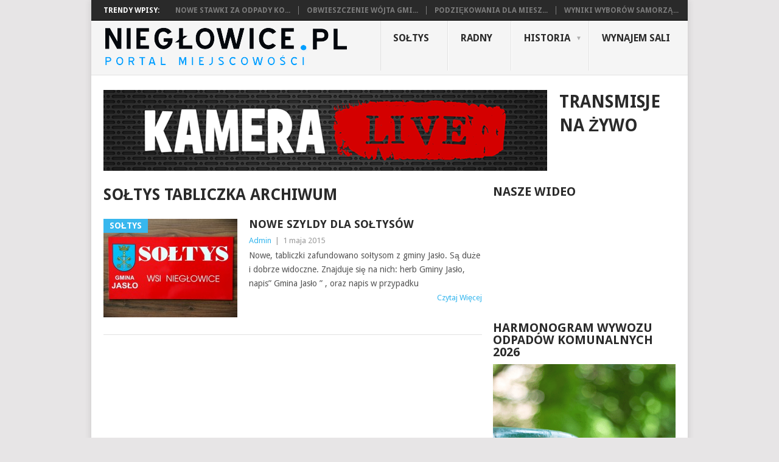

--- FILE ---
content_type: text/html; charset=UTF-8
request_url: https://nieglowice.pl/tag/soltys-tabliczka/
body_size: 11150
content:
<!DOCTYPE html>
<html class="no-js" lang="pl-PL">
<head>
	<meta charset="UTF-8">
	<!-- Always force latest IE rendering engine (even in intranet) & Chrome Frame -->
	<!--[if IE ]>
	<meta http-equiv="X-UA-Compatible" content="IE=edge,chrome=1">
	<![endif]-->
	<link rel="profile" href="http://gmpg.org/xfn/11" />
	<title>sołtys tabliczka | niegłowice.pl</title>
	<!--iOS/android/handheld specific -->
<link rel="apple-touch-icon" href="https://nieglowice.pl/wp-content/themes/point/apple-touch-icon.png" />
<meta name="viewport" content="width=device-width, initial-scale=1, maximum-scale=1">
<meta name="apple-mobile-web-app-capable" content="yes">
<meta name="apple-mobile-web-app-status-bar-style" content="black">
	<link rel="pingback" href="https://nieglowice.pl/xmlrpc.php" />
	<meta name='robots' content='max-image-preview:large' />
<link rel='dns-prefetch' href='//fonts.googleapis.com' />
<link rel="alternate" type="application/rss+xml" title="niegłowice.pl &raquo; Kanał z wpisami" href="https://nieglowice.pl/feed/" />
<link rel="alternate" type="application/rss+xml" title="niegłowice.pl &raquo; Kanał z komentarzami" href="https://nieglowice.pl/comments/feed/" />
<link rel="alternate" type="application/rss+xml" title="niegłowice.pl &raquo; Kanał z wpisami otagowanymi jako sołtys tabliczka" href="https://nieglowice.pl/tag/soltys-tabliczka/feed/" />
<script type="text/javascript">
window._wpemojiSettings = {"baseUrl":"https:\/\/s.w.org\/images\/core\/emoji\/14.0.0\/72x72\/","ext":".png","svgUrl":"https:\/\/s.w.org\/images\/core\/emoji\/14.0.0\/svg\/","svgExt":".svg","source":{"concatemoji":"https:\/\/nieglowice.pl\/wp-includes\/js\/wp-emoji-release.min.js?ver=fec7015b78774f59f5cf89e33bb1cbe2"}};
/*! This file is auto-generated */
!function(i,n){var o,s,e;function c(e){try{var t={supportTests:e,timestamp:(new Date).valueOf()};sessionStorage.setItem(o,JSON.stringify(t))}catch(e){}}function p(e,t,n){e.clearRect(0,0,e.canvas.width,e.canvas.height),e.fillText(t,0,0);var t=new Uint32Array(e.getImageData(0,0,e.canvas.width,e.canvas.height).data),r=(e.clearRect(0,0,e.canvas.width,e.canvas.height),e.fillText(n,0,0),new Uint32Array(e.getImageData(0,0,e.canvas.width,e.canvas.height).data));return t.every(function(e,t){return e===r[t]})}function u(e,t,n){switch(t){case"flag":return n(e,"\ud83c\udff3\ufe0f\u200d\u26a7\ufe0f","\ud83c\udff3\ufe0f\u200b\u26a7\ufe0f")?!1:!n(e,"\ud83c\uddfa\ud83c\uddf3","\ud83c\uddfa\u200b\ud83c\uddf3")&&!n(e,"\ud83c\udff4\udb40\udc67\udb40\udc62\udb40\udc65\udb40\udc6e\udb40\udc67\udb40\udc7f","\ud83c\udff4\u200b\udb40\udc67\u200b\udb40\udc62\u200b\udb40\udc65\u200b\udb40\udc6e\u200b\udb40\udc67\u200b\udb40\udc7f");case"emoji":return!n(e,"\ud83e\udef1\ud83c\udffb\u200d\ud83e\udef2\ud83c\udfff","\ud83e\udef1\ud83c\udffb\u200b\ud83e\udef2\ud83c\udfff")}return!1}function f(e,t,n){var r="undefined"!=typeof WorkerGlobalScope&&self instanceof WorkerGlobalScope?new OffscreenCanvas(300,150):i.createElement("canvas"),a=r.getContext("2d",{willReadFrequently:!0}),o=(a.textBaseline="top",a.font="600 32px Arial",{});return e.forEach(function(e){o[e]=t(a,e,n)}),o}function t(e){var t=i.createElement("script");t.src=e,t.defer=!0,i.head.appendChild(t)}"undefined"!=typeof Promise&&(o="wpEmojiSettingsSupports",s=["flag","emoji"],n.supports={everything:!0,everythingExceptFlag:!0},e=new Promise(function(e){i.addEventListener("DOMContentLoaded",e,{once:!0})}),new Promise(function(t){var n=function(){try{var e=JSON.parse(sessionStorage.getItem(o));if("object"==typeof e&&"number"==typeof e.timestamp&&(new Date).valueOf()<e.timestamp+604800&&"object"==typeof e.supportTests)return e.supportTests}catch(e){}return null}();if(!n){if("undefined"!=typeof Worker&&"undefined"!=typeof OffscreenCanvas&&"undefined"!=typeof URL&&URL.createObjectURL&&"undefined"!=typeof Blob)try{var e="postMessage("+f.toString()+"("+[JSON.stringify(s),u.toString(),p.toString()].join(",")+"));",r=new Blob([e],{type:"text/javascript"}),a=new Worker(URL.createObjectURL(r),{name:"wpTestEmojiSupports"});return void(a.onmessage=function(e){c(n=e.data),a.terminate(),t(n)})}catch(e){}c(n=f(s,u,p))}t(n)}).then(function(e){for(var t in e)n.supports[t]=e[t],n.supports.everything=n.supports.everything&&n.supports[t],"flag"!==t&&(n.supports.everythingExceptFlag=n.supports.everythingExceptFlag&&n.supports[t]);n.supports.everythingExceptFlag=n.supports.everythingExceptFlag&&!n.supports.flag,n.DOMReady=!1,n.readyCallback=function(){n.DOMReady=!0}}).then(function(){return e}).then(function(){var e;n.supports.everything||(n.readyCallback(),(e=n.source||{}).concatemoji?t(e.concatemoji):e.wpemoji&&e.twemoji&&(t(e.twemoji),t(e.wpemoji)))}))}((window,document),window._wpemojiSettings);
</script>
<style type="text/css">
img.wp-smiley,
img.emoji {
	display: inline !important;
	border: none !important;
	box-shadow: none !important;
	height: 1em !important;
	width: 1em !important;
	margin: 0 0.07em !important;
	vertical-align: -0.1em !important;
	background: none !important;
	padding: 0 !important;
}
</style>
	<link rel='stylesheet' id='wp-block-library-css' href='https://nieglowice.pl/wp-includes/css/dist/block-library/style.min.css?ver=fec7015b78774f59f5cf89e33bb1cbe2' type='text/css' media='all' />
<style id='classic-theme-styles-inline-css' type='text/css'>
/*! This file is auto-generated */
.wp-block-button__link{color:#fff;background-color:#32373c;border-radius:9999px;box-shadow:none;text-decoration:none;padding:calc(.667em + 2px) calc(1.333em + 2px);font-size:1.125em}.wp-block-file__button{background:#32373c;color:#fff;text-decoration:none}
</style>
<style id='global-styles-inline-css' type='text/css'>
body{--wp--preset--color--black: #000000;--wp--preset--color--cyan-bluish-gray: #abb8c3;--wp--preset--color--white: #ffffff;--wp--preset--color--pale-pink: #f78da7;--wp--preset--color--vivid-red: #cf2e2e;--wp--preset--color--luminous-vivid-orange: #ff6900;--wp--preset--color--luminous-vivid-amber: #fcb900;--wp--preset--color--light-green-cyan: #7bdcb5;--wp--preset--color--vivid-green-cyan: #00d084;--wp--preset--color--pale-cyan-blue: #8ed1fc;--wp--preset--color--vivid-cyan-blue: #0693e3;--wp--preset--color--vivid-purple: #9b51e0;--wp--preset--gradient--vivid-cyan-blue-to-vivid-purple: linear-gradient(135deg,rgba(6,147,227,1) 0%,rgb(155,81,224) 100%);--wp--preset--gradient--light-green-cyan-to-vivid-green-cyan: linear-gradient(135deg,rgb(122,220,180) 0%,rgb(0,208,130) 100%);--wp--preset--gradient--luminous-vivid-amber-to-luminous-vivid-orange: linear-gradient(135deg,rgba(252,185,0,1) 0%,rgba(255,105,0,1) 100%);--wp--preset--gradient--luminous-vivid-orange-to-vivid-red: linear-gradient(135deg,rgba(255,105,0,1) 0%,rgb(207,46,46) 100%);--wp--preset--gradient--very-light-gray-to-cyan-bluish-gray: linear-gradient(135deg,rgb(238,238,238) 0%,rgb(169,184,195) 100%);--wp--preset--gradient--cool-to-warm-spectrum: linear-gradient(135deg,rgb(74,234,220) 0%,rgb(151,120,209) 20%,rgb(207,42,186) 40%,rgb(238,44,130) 60%,rgb(251,105,98) 80%,rgb(254,248,76) 100%);--wp--preset--gradient--blush-light-purple: linear-gradient(135deg,rgb(255,206,236) 0%,rgb(152,150,240) 100%);--wp--preset--gradient--blush-bordeaux: linear-gradient(135deg,rgb(254,205,165) 0%,rgb(254,45,45) 50%,rgb(107,0,62) 100%);--wp--preset--gradient--luminous-dusk: linear-gradient(135deg,rgb(255,203,112) 0%,rgb(199,81,192) 50%,rgb(65,88,208) 100%);--wp--preset--gradient--pale-ocean: linear-gradient(135deg,rgb(255,245,203) 0%,rgb(182,227,212) 50%,rgb(51,167,181) 100%);--wp--preset--gradient--electric-grass: linear-gradient(135deg,rgb(202,248,128) 0%,rgb(113,206,126) 100%);--wp--preset--gradient--midnight: linear-gradient(135deg,rgb(2,3,129) 0%,rgb(40,116,252) 100%);--wp--preset--font-size--small: 13px;--wp--preset--font-size--medium: 20px;--wp--preset--font-size--large: 36px;--wp--preset--font-size--x-large: 42px;--wp--preset--spacing--20: 0.44rem;--wp--preset--spacing--30: 0.67rem;--wp--preset--spacing--40: 1rem;--wp--preset--spacing--50: 1.5rem;--wp--preset--spacing--60: 2.25rem;--wp--preset--spacing--70: 3.38rem;--wp--preset--spacing--80: 5.06rem;--wp--preset--shadow--natural: 6px 6px 9px rgba(0, 0, 0, 0.2);--wp--preset--shadow--deep: 12px 12px 50px rgba(0, 0, 0, 0.4);--wp--preset--shadow--sharp: 6px 6px 0px rgba(0, 0, 0, 0.2);--wp--preset--shadow--outlined: 6px 6px 0px -3px rgba(255, 255, 255, 1), 6px 6px rgba(0, 0, 0, 1);--wp--preset--shadow--crisp: 6px 6px 0px rgba(0, 0, 0, 1);}:where(.is-layout-flex){gap: 0.5em;}:where(.is-layout-grid){gap: 0.5em;}body .is-layout-flow > .alignleft{float: left;margin-inline-start: 0;margin-inline-end: 2em;}body .is-layout-flow > .alignright{float: right;margin-inline-start: 2em;margin-inline-end: 0;}body .is-layout-flow > .aligncenter{margin-left: auto !important;margin-right: auto !important;}body .is-layout-constrained > .alignleft{float: left;margin-inline-start: 0;margin-inline-end: 2em;}body .is-layout-constrained > .alignright{float: right;margin-inline-start: 2em;margin-inline-end: 0;}body .is-layout-constrained > .aligncenter{margin-left: auto !important;margin-right: auto !important;}body .is-layout-constrained > :where(:not(.alignleft):not(.alignright):not(.alignfull)){max-width: var(--wp--style--global--content-size);margin-left: auto !important;margin-right: auto !important;}body .is-layout-constrained > .alignwide{max-width: var(--wp--style--global--wide-size);}body .is-layout-flex{display: flex;}body .is-layout-flex{flex-wrap: wrap;align-items: center;}body .is-layout-flex > *{margin: 0;}body .is-layout-grid{display: grid;}body .is-layout-grid > *{margin: 0;}:where(.wp-block-columns.is-layout-flex){gap: 2em;}:where(.wp-block-columns.is-layout-grid){gap: 2em;}:where(.wp-block-post-template.is-layout-flex){gap: 1.25em;}:where(.wp-block-post-template.is-layout-grid){gap: 1.25em;}.has-black-color{color: var(--wp--preset--color--black) !important;}.has-cyan-bluish-gray-color{color: var(--wp--preset--color--cyan-bluish-gray) !important;}.has-white-color{color: var(--wp--preset--color--white) !important;}.has-pale-pink-color{color: var(--wp--preset--color--pale-pink) !important;}.has-vivid-red-color{color: var(--wp--preset--color--vivid-red) !important;}.has-luminous-vivid-orange-color{color: var(--wp--preset--color--luminous-vivid-orange) !important;}.has-luminous-vivid-amber-color{color: var(--wp--preset--color--luminous-vivid-amber) !important;}.has-light-green-cyan-color{color: var(--wp--preset--color--light-green-cyan) !important;}.has-vivid-green-cyan-color{color: var(--wp--preset--color--vivid-green-cyan) !important;}.has-pale-cyan-blue-color{color: var(--wp--preset--color--pale-cyan-blue) !important;}.has-vivid-cyan-blue-color{color: var(--wp--preset--color--vivid-cyan-blue) !important;}.has-vivid-purple-color{color: var(--wp--preset--color--vivid-purple) !important;}.has-black-background-color{background-color: var(--wp--preset--color--black) !important;}.has-cyan-bluish-gray-background-color{background-color: var(--wp--preset--color--cyan-bluish-gray) !important;}.has-white-background-color{background-color: var(--wp--preset--color--white) !important;}.has-pale-pink-background-color{background-color: var(--wp--preset--color--pale-pink) !important;}.has-vivid-red-background-color{background-color: var(--wp--preset--color--vivid-red) !important;}.has-luminous-vivid-orange-background-color{background-color: var(--wp--preset--color--luminous-vivid-orange) !important;}.has-luminous-vivid-amber-background-color{background-color: var(--wp--preset--color--luminous-vivid-amber) !important;}.has-light-green-cyan-background-color{background-color: var(--wp--preset--color--light-green-cyan) !important;}.has-vivid-green-cyan-background-color{background-color: var(--wp--preset--color--vivid-green-cyan) !important;}.has-pale-cyan-blue-background-color{background-color: var(--wp--preset--color--pale-cyan-blue) !important;}.has-vivid-cyan-blue-background-color{background-color: var(--wp--preset--color--vivid-cyan-blue) !important;}.has-vivid-purple-background-color{background-color: var(--wp--preset--color--vivid-purple) !important;}.has-black-border-color{border-color: var(--wp--preset--color--black) !important;}.has-cyan-bluish-gray-border-color{border-color: var(--wp--preset--color--cyan-bluish-gray) !important;}.has-white-border-color{border-color: var(--wp--preset--color--white) !important;}.has-pale-pink-border-color{border-color: var(--wp--preset--color--pale-pink) !important;}.has-vivid-red-border-color{border-color: var(--wp--preset--color--vivid-red) !important;}.has-luminous-vivid-orange-border-color{border-color: var(--wp--preset--color--luminous-vivid-orange) !important;}.has-luminous-vivid-amber-border-color{border-color: var(--wp--preset--color--luminous-vivid-amber) !important;}.has-light-green-cyan-border-color{border-color: var(--wp--preset--color--light-green-cyan) !important;}.has-vivid-green-cyan-border-color{border-color: var(--wp--preset--color--vivid-green-cyan) !important;}.has-pale-cyan-blue-border-color{border-color: var(--wp--preset--color--pale-cyan-blue) !important;}.has-vivid-cyan-blue-border-color{border-color: var(--wp--preset--color--vivid-cyan-blue) !important;}.has-vivid-purple-border-color{border-color: var(--wp--preset--color--vivid-purple) !important;}.has-vivid-cyan-blue-to-vivid-purple-gradient-background{background: var(--wp--preset--gradient--vivid-cyan-blue-to-vivid-purple) !important;}.has-light-green-cyan-to-vivid-green-cyan-gradient-background{background: var(--wp--preset--gradient--light-green-cyan-to-vivid-green-cyan) !important;}.has-luminous-vivid-amber-to-luminous-vivid-orange-gradient-background{background: var(--wp--preset--gradient--luminous-vivid-amber-to-luminous-vivid-orange) !important;}.has-luminous-vivid-orange-to-vivid-red-gradient-background{background: var(--wp--preset--gradient--luminous-vivid-orange-to-vivid-red) !important;}.has-very-light-gray-to-cyan-bluish-gray-gradient-background{background: var(--wp--preset--gradient--very-light-gray-to-cyan-bluish-gray) !important;}.has-cool-to-warm-spectrum-gradient-background{background: var(--wp--preset--gradient--cool-to-warm-spectrum) !important;}.has-blush-light-purple-gradient-background{background: var(--wp--preset--gradient--blush-light-purple) !important;}.has-blush-bordeaux-gradient-background{background: var(--wp--preset--gradient--blush-bordeaux) !important;}.has-luminous-dusk-gradient-background{background: var(--wp--preset--gradient--luminous-dusk) !important;}.has-pale-ocean-gradient-background{background: var(--wp--preset--gradient--pale-ocean) !important;}.has-electric-grass-gradient-background{background: var(--wp--preset--gradient--electric-grass) !important;}.has-midnight-gradient-background{background: var(--wp--preset--gradient--midnight) !important;}.has-small-font-size{font-size: var(--wp--preset--font-size--small) !important;}.has-medium-font-size{font-size: var(--wp--preset--font-size--medium) !important;}.has-large-font-size{font-size: var(--wp--preset--font-size--large) !important;}.has-x-large-font-size{font-size: var(--wp--preset--font-size--x-large) !important;}
.wp-block-navigation a:where(:not(.wp-element-button)){color: inherit;}
:where(.wp-block-post-template.is-layout-flex){gap: 1.25em;}:where(.wp-block-post-template.is-layout-grid){gap: 1.25em;}
:where(.wp-block-columns.is-layout-flex){gap: 2em;}:where(.wp-block-columns.is-layout-grid){gap: 2em;}
.wp-block-pullquote{font-size: 1.5em;line-height: 1.6;}
</style>
<link rel='stylesheet' id='stylesheet-css' href='https://nieglowice.pl/wp-content/themes/point/style.css?ver=fec7015b78774f59f5cf89e33bb1cbe2' type='text/css' media='all' />
<style id='stylesheet-inline-css' type='text/css'>

		body {background-color:#e7e5e6; }
		body {background-image: url();}
		input#author:focus, input#email:focus, input#url:focus, #commentform textarea:focus, .widget .wpt_widget_content #tags-tab-content ul li a { border-color:#38b7ee;}
		a:hover, .menu .current-menu-item > a, .menu .current-menu-item, .current-menu-ancestor > a.sf-with-ul, .current-menu-ancestor, footer .textwidget a, .single_post a, #commentform a, .copyrights a:hover, a, footer .widget li a:hover, .menu > li:hover > a, .single_post .post-info a, .post-info a, .readMore a, .reply a, .fn a, .carousel a:hover, .single_post .related-posts a:hover, .sidebar.c-4-12 .textwidget a, footer .textwidget a, .sidebar.c-4-12 a:hover { color:#38b7ee; }	
		.nav-previous a, .nav-next a, .header-button, .sub-menu, #commentform input#submit, .tagcloud a, #tabber ul.tabs li a.selected, .featured-cat, .mts-subscribe input[type='submit'], .pagination a, .widget .wpt_widget_content #tags-tab-content ul li a, .latestPost-review-wrapper { background-color:#38b7ee; color: #fff; }
		
		
			
</style>
<link rel='stylesheet' id='GoogleFonts-css' href='//fonts.googleapis.com/css?family=Droid+Sans%3A400%2C700&#038;ver=fec7015b78774f59f5cf89e33bb1cbe2' type='text/css' media='all' />
<link rel='stylesheet' id='GoogleFonts2-css' href='//fonts.googleapis.com/css?family=Open+Sans%3A400%2C700&#038;ver=fec7015b78774f59f5cf89e33bb1cbe2' type='text/css' media='all' />
<link rel='stylesheet' id='responsive-css' href='https://nieglowice.pl/wp-content/themes/point/css/responsive.css?ver=fec7015b78774f59f5cf89e33bb1cbe2' type='text/css' media='all' />
<link rel='stylesheet' id='cyclone-template-style-dark-0-css' href='https://nieglowice.pl/wp-content/plugins/cyclone-slider-2/templates/dark/style.css?ver=3.2.0' type='text/css' media='all' />
<link rel='stylesheet' id='cyclone-template-style-default-0-css' href='https://nieglowice.pl/wp-content/plugins/cyclone-slider-2/templates/default/style.css?ver=3.2.0' type='text/css' media='all' />
<link rel='stylesheet' id='cyclone-template-style-standard-0-css' href='https://nieglowice.pl/wp-content/plugins/cyclone-slider-2/templates/standard/style.css?ver=3.2.0' type='text/css' media='all' />
<link rel='stylesheet' id='cyclone-template-style-thumbnails-0-css' href='https://nieglowice.pl/wp-content/plugins/cyclone-slider-2/templates/thumbnails/style.css?ver=3.2.0' type='text/css' media='all' />
<script type='text/javascript' src='https://nieglowice.pl/wp-includes/js/jquery/jquery.min.js?ver=3.7.0' id='jquery-core-js'></script>
<script type='text/javascript' src='https://nieglowice.pl/wp-includes/js/jquery/jquery-migrate.min.js?ver=3.4.1' id='jquery-migrate-js'></script>
<link rel="https://api.w.org/" href="https://nieglowice.pl/wp-json/" /><link rel="alternate" type="application/json" href="https://nieglowice.pl/wp-json/wp/v2/tags/21" /><link rel="EditURI" type="application/rsd+xml" title="RSD" href="https://nieglowice.pl/xmlrpc.php?rsd" />
</head>
<body id ="blog" class="archive tag tag-soltys-tabliczka tag-21 main">
	<div class="main-container">
					<div class="trending-articles">
				<ul>
					<li class="firstlink">Trendy Wpisy:</li>
																<li class="trendingPost ">
							<a href="https://nieglowice.pl/n/" title="Nowe stawki za odpady komunalne" rel="bookmark">Nowe stawki za odpady ko...</a>
						</li>                   
											<li class="trendingPost ">
							<a href="https://nieglowice.pl/obwieszczenie-wojta-gminy-jaslo/" title="Obwieszczenie Wójta Gminy Jasło" rel="bookmark">Obwieszczenie Wójta Gmi...</a>
						</li>                   
											<li class="trendingPost ">
							<a href="https://nieglowice.pl/podziekowania-dla-mieszkancow-nieglowic/" title="Podziękowania dla mieszkańców Niegłowic" rel="bookmark">Podziękowania dla miesz...</a>
						</li>                   
											<li class="trendingPost last">
							<a href="https://nieglowice.pl/wyniki-wyborow-samorzadowych-2024-w-gminie-jaslo/" title="Wyniki wyborów samorządowych 2024 w Gminie Jasło" rel="bookmark">Wyniki wyborów samorzą...</a>
						</li>                   
									</ul>
			</div>
				<header class="main-header">
			<div id="header">
															  <h2 id="logo" class="image-logo">
																<a href="https://nieglowice.pl"><img src="https://nieglowice.pl/wp-content/uploads/2015/04/LOGOO14.png" alt="niegłowice.pl" width="401" height="68"></a>
							</h2><!-- END #logo -->
													<div class="secondary-navigation">
					<nav id="navigation" >
													<ul id="menu-menu-1" class="menu"><li id="menu-item-19" class="menu-item menu-item-type-post_type menu-item-object-page"><a href="https://nieglowice.pl/soltys/">Sołtys<br /><span class="sub"></span></a></li>
<li id="menu-item-20400" class="menu-item menu-item-type-post_type menu-item-object-page"><a href="https://nieglowice.pl/radny/">Radny<br /><span class="sub"></span></a></li>
<li id="menu-item-4800" class="menu-item menu-item-type-custom menu-item-object-custom menu-item-has-children"><a href="https://nieglowice.pl/historia-nieglowic/">Historia<br /><span class="sub"></span></a>
<ul class="sub-menu">
	<li id="menu-item-5679" class="menu-item menu-item-type-post_type menu-item-object-post"><a href="https://nieglowice.pl/nieglowice-z-lotu-ptaka/">Niegłowice z lotu ptaka…<br /><span class="sub"></span></a></li>
	<li id="menu-item-275" class="menu-item menu-item-type-custom menu-item-object-custom"><a href="https://nieglowice.pl/wp-content/uploads/dokumenty/statut-solectwa-nieglowice.pdf">Statut<br /><span class="sub"></span></a></li>
</ul>
</li>
<li id="menu-item-4199" class="menu-item menu-item-type-custom menu-item-object-custom"><a href="https://nieglowice.pl/wynajem-domu-ludowego-w-nieglowicach/">Wynajem sali<br /><span class="sub"></span></a></li>
</ul>												<a href="#" id="pull">Menu</a>
					</nav>
				</div>
			</div>
		</header>
					<div class="header-bottom-second">
				<div id="header-widget-container"><div class="widget-header"><a href="https://www.youtube.com/channel/UCq3PoKsC98SoM4crhXisvjg"><img src="https://nieglowice.pl/wp-content/uploads/2020/03/kamera-livlogo.png" alt="tekst alternatywny"></a> 
</div>									<div class="widget-header-bottom-right">
						<div class="textwidget">
							<div class="topad"><hgroup>
    <div class="left">
     <h1 class="site-title">TRANSMISJE NA ŻYWO</h1>
     <h7 class="site-description"> </h7>
 
     <h7 class="site-description"></h7>
     
    </div>
						</div>
					</div> 
						</div></div>							<div id="page" class="home-page">
	<div class="content">
		<div class="article">
			<h1 class="postsby">
				 
					<span>sołtys tabliczka Archiwum</span>
							</h1>	
							<article class="pexcerpt0 post excerpt ">
																		<a href="https://nieglowice.pl/nowe-szyldy-dla-soltysow/" title="Nowe szyldy dla sołtysów" rel="nofollow" id="featured-thumbnail">
								<div class="featured-thumbnail"><img width="220" height="162" src="https://nieglowice.pl/wp-content/uploads/2015/05/soltys-tabliczka-duzy-ok1-220x162.jpg" class="attachment-featured size-featured wp-post-image" alt="" decoding="async" title="" /></div>								<div class="featured-cat">Sołtys</div>
															</a>
																<header>						
						<h2 class="title">
							<a href="https://nieglowice.pl/nowe-szyldy-dla-soltysow/" title="Nowe szyldy dla sołtysów" rel="bookmark">Nowe szyldy dla sołtysów</a>
						</h2>
						<div class="post-info"><span class="theauthor"><a rel="nofollow" href="https://nieglowice.pl/author/krzysiek/" title="Wpisy od Admin" rel="author">Admin</a></span> | <span class="thetime">1 maja 2015</span></div>

					</header><!--.header-->
					    					<div class="post-content image-caption-format-1">
                            Nowe, tabliczki zafundowano sołtysom z gminy Jasło. Są duże i dobrze widoczne. Znajduje się na nich: herb Gminy Jasło, napis&#8221; Gmina Jasło &#8221; , oraz napis w przypadku    					</div>
					    <span class="readMore"><a href="https://nieglowice.pl/nowe-szyldy-dla-soltysow/" title="Nowe szyldy dla sołtysów" rel="nofollow">Czytaj Więcej</a></span>
				    				</article>
				
			<!--Start Pagination-->
							           
						<!--End Pagination-->			
		</div>
		<aside class="sidebar c-4-12">
	<div id="sidebars" class="sidebar">
		<div class="sidebar_list">
			<li id="custom_html-3" class="widget_text widget widget-sidebar widget_custom_html"><h3>Nasze Wideo</h3><div class="textwidget custom-html-widget"><iframe width="460" height="159" src="https://www.youtube.com/embed/Z6KeUccUzMk?si=pjZwFaEQzoX2_NSr" title="YouTube video player" frameborder="0" allow="accelerometer; autoplay; clipboard-write; encrypted-media; gyroscope; picture-in-picture; web-share" referrerpolicy="strict-origin-when-cross-origin" allowfullscreen></iframe></div></li><li id="media_image-2" class="widget widget-sidebar widget_media_image"><h3>Harmonogram wywozu odpadów komunalnych 2026</h3><a href="https://nieglowice.pl/wp-content/uploads/2025/12/harmonogram.pdf"><img width="381" height="514" src="https://nieglowice.pl/wp-content/uploads/2023/01/harmonogram-wywozu-smieci-crop.png" class="image wp-image-20373  attachment-full size-full" alt="" decoding="async" style="max-width: 100%; height: auto;" loading="lazy" srcset="https://nieglowice.pl/wp-content/uploads/2023/01/harmonogram-wywozu-smieci-crop.png 381w, https://nieglowice.pl/wp-content/uploads/2023/01/harmonogram-wywozu-smieci-crop-222x300.png 222w, https://nieglowice.pl/wp-content/uploads/2023/01/harmonogram-wywozu-smieci-crop-74x100.png 74w" sizes="(max-width: 381px) 100vw, 381px" /></a></li><li id="media_image-3" class="widget widget-sidebar widget_media_image"><h3>Sesje Rady Gminy Jasło</h3><a href="https://transmisjaobrad.info/channels/147/gmina-jaslo"><img width="300" height="169" src="https://nieglowice.pl/wp-content/uploads/2022/01/sesja-300x169.jpg" class="image wp-image-20207  attachment-medium size-medium" alt="" decoding="async" style="max-width: 100%; height: auto;" loading="lazy" srcset="https://nieglowice.pl/wp-content/uploads/2022/01/sesja-300x169.jpg 300w, https://nieglowice.pl/wp-content/uploads/2022/01/sesja-100x56.jpg 100w, https://nieglowice.pl/wp-content/uploads/2022/01/sesja.jpg 560w" sizes="(max-width: 300px) 100vw, 300px" /></a></li><li id="search-2" class="widget widget-sidebar widget_search"><form method="get" id="searchform" class="search-form" action="https://nieglowice.pl" _lpchecked="1">
	<fieldset>
		<input type="text" name="s" id="s" value="Wpisz Szukany Tekst" onblur="if (this.value == '') {this.value = 'Wpisz Szukany Tekst';}" onfocus="if (this.value == 'Wpisz Szukany Tekst') {this.value = '';}" >
		<input id="search-image" class="sbutton" type="submit" style="border:0; vertical-align: top;" value="Szukaj">
	</fieldset>
</form></li><li id="custom_html-4" class="widget_text widget widget-sidebar widget_custom_html"><div class="textwidget custom-html-widget"><html>
<head>
  <title>Your Website Title</title> 
</head>
<body>

  <!-- Load Facebook SDK for JavaScript -->
  <div id="fb-root"></div>
  <script async defer src="https://connect.facebook.net/en_US/sdk.js#xfbml=1&version=v3.2"></script>

  <!-- Your embedded video player code -->
  <div class="fb-video" data-href="https://www.facebook.com/facebook/videos/465175657365809/" data-width="500" data-show-text="false">
    <div class="fb-xfbml-parse-ignore">
      <blockquote cite="https://www.facebook.com/facebook/videos/465175657365809/">
        <a href="https://www.facebook.com/facebook/videos/465175657365809/">How to Share With Just Friends</a>
        <p>How to share with just friends.</p>
        Posted by <a href="https://www.facebook.com/facebook/">Facebook</a> on Friday, December 5, 2014
      </blockquote>
    </div>
  </div>

</body>
</html></div></li><li id="text-5" class="widget widget-sidebar widget_text">			<div class="textwidget"><a href="https://nieglowice.pl/inwestycje-w-nieglowicach/" target="" rel="noopener"><img src="https://nieglowice.pl/wp-content/uploads/reklama/1.png" alt="" height="94" width="300"></div>
		</li><li id="custom_html-2" class="widget_text widget widget-sidebar widget_custom_html"><div class="textwidget custom-html-widget"><iframe width="320" height="169" src="https://www.youtube.com/embed/x4cLVp7gbHg" frameborder="0" allow="accelerometer; autoplay; encrypted-media; gyroscope; picture-in-picture" allowfullscreen></iframe></div></li><li id="text-2" class="widget widget-sidebar widget_text">			<div class="textwidget"><div class="cycloneslider cycloneslider-template-thumbnails cycloneslider-width-responsive" id="cycloneslider-baner-1" style="max-width:1200px" ><div class="cycloneslider-slides cycle-slideshow"	data-cycle-allow-wrap="true" data-cycle-dynamic-height="off" data-cycle-auto-height="1200:701" data-cycle-auto-height-easing="null" data-cycle-auto-height-speed="250" data-cycle-delay="0" data-cycle-easing="" data-cycle-fx="scrollHorz" data-cycle-hide-non-active="true" data-cycle-log="false" data-cycle-next="#cycloneslider-baner-1 .cycloneslider-next" data-cycle-pager="#cycloneslider-baner-1 .cycloneslider-pager" data-cycle-pause-on-hover="true" data-cycle-prev="#cycloneslider-baner-1 .cycloneslider-prev" data-cycle-slides="&gt; div" data-cycle-speed="300" data-cycle-swipe="1" data-cycle-tile-count="7" data-cycle-tile-delay="100" data-cycle-tile-vertical="true" data-cycle-timeout="4000"	> <div class="cycloneslider-slide cycloneslider-slide-image" > <img src="https://nieglowice.pl/wp-content/uploads/2016/09/instal-serwis-jaslo-nieglowice-baner-1200x701.jpg" alt="" title="" /> </div> <div class="cycloneslider-slide cycloneslider-slide-image" > <a class="cycloneslider-caption-more" target="_blank" href="https://blekitnydom.pl/" rel="noopener"> <img src="https://nieglowice.pl/wp-content/uploads/2015/09/agroturystyka-blekitny-domek-jaslo-nieglowice-debowiec-baner-1200x701.jpg" alt="" title="" /> </a> </div> <div class="cycloneslider-slide cycloneslider-slide-image" > <img src="https://nieglowice.pl/wp-content/uploads/2015/08/filmowanie-marian-golen-jaslo-przysieki-reklama-1200x701.jpg" alt="" title="" /> </div> <div class="cycloneslider-slide cycloneslider-slide-image" > <img src="https://nieglowice.pl/wp-content/uploads/2020/01/f1b286747d8791c78b038305bf301fc6-1200x701.jpg" alt="" title="" /> </div> </div></div></div>
		</li><li id="mts_ad_widget-2" class="widget widget-sidebar mts_ad_widget"><h3>Polecamy</h3><div class="ad-125"><ul><li class="oddad"><a href="https://parafianieglowice.pl/"><img src="https://nieglowice.pl/wp-content/uploads/reklama/parafia-nieglowice.jpg" width="125" height="125" alt="" /></a></li><li class="evenad"><a href="https://samorzad.gov.pl/web/gmina-jaslo"><img src="https://nieglowice.pl/wp-content/uploads/reklama/gmina-jaslo.jpg" width="125" height="125" alt="" /></a></li></ul></div></li><li id="archives-2" class="widget widget-sidebar widget_archive"><h3>Archiwa</h3>		<label class="screen-reader-text" for="archives-dropdown-2">Archiwa</label>
		<select id="archives-dropdown-2" name="archive-dropdown">
			
			<option value="">Wybierz miesiąc</option>
				<option value='https://nieglowice.pl/2026/01/'> styczeń 2026 </option>
	<option value='https://nieglowice.pl/2025/12/'> grudzień 2025 </option>
	<option value='https://nieglowice.pl/2025/11/'> listopad 2025 </option>
	<option value='https://nieglowice.pl/2025/09/'> wrzesień 2025 </option>
	<option value='https://nieglowice.pl/2025/08/'> sierpień 2025 </option>
	<option value='https://nieglowice.pl/2025/07/'> lipiec 2025 </option>
	<option value='https://nieglowice.pl/2025/05/'> maj 2025 </option>
	<option value='https://nieglowice.pl/2025/04/'> kwiecień 2025 </option>
	<option value='https://nieglowice.pl/2025/03/'> marzec 2025 </option>
	<option value='https://nieglowice.pl/2025/01/'> styczeń 2025 </option>
	<option value='https://nieglowice.pl/2024/12/'> grudzień 2024 </option>
	<option value='https://nieglowice.pl/2024/11/'> listopad 2024 </option>
	<option value='https://nieglowice.pl/2024/09/'> wrzesień 2024 </option>
	<option value='https://nieglowice.pl/2024/08/'> sierpień 2024 </option>
	<option value='https://nieglowice.pl/2024/07/'> lipiec 2024 </option>
	<option value='https://nieglowice.pl/2024/06/'> czerwiec 2024 </option>
	<option value='https://nieglowice.pl/2024/05/'> maj 2024 </option>
	<option value='https://nieglowice.pl/2024/04/'> kwiecień 2024 </option>
	<option value='https://nieglowice.pl/2024/03/'> marzec 2024 </option>
	<option value='https://nieglowice.pl/2024/02/'> luty 2024 </option>
	<option value='https://nieglowice.pl/2024/01/'> styczeń 2024 </option>
	<option value='https://nieglowice.pl/2023/12/'> grudzień 2023 </option>
	<option value='https://nieglowice.pl/2023/11/'> listopad 2023 </option>
	<option value='https://nieglowice.pl/2023/10/'> październik 2023 </option>
	<option value='https://nieglowice.pl/2023/09/'> wrzesień 2023 </option>
	<option value='https://nieglowice.pl/2023/07/'> lipiec 2023 </option>
	<option value='https://nieglowice.pl/2023/06/'> czerwiec 2023 </option>
	<option value='https://nieglowice.pl/2023/05/'> maj 2023 </option>
	<option value='https://nieglowice.pl/2023/04/'> kwiecień 2023 </option>
	<option value='https://nieglowice.pl/2023/03/'> marzec 2023 </option>
	<option value='https://nieglowice.pl/2023/02/'> luty 2023 </option>
	<option value='https://nieglowice.pl/2023/01/'> styczeń 2023 </option>
	<option value='https://nieglowice.pl/2022/12/'> grudzień 2022 </option>
	<option value='https://nieglowice.pl/2022/11/'> listopad 2022 </option>
	<option value='https://nieglowice.pl/2022/09/'> wrzesień 2022 </option>
	<option value='https://nieglowice.pl/2022/08/'> sierpień 2022 </option>
	<option value='https://nieglowice.pl/2022/07/'> lipiec 2022 </option>
	<option value='https://nieglowice.pl/2022/06/'> czerwiec 2022 </option>
	<option value='https://nieglowice.pl/2022/05/'> maj 2022 </option>
	<option value='https://nieglowice.pl/2022/04/'> kwiecień 2022 </option>
	<option value='https://nieglowice.pl/2022/03/'> marzec 2022 </option>
	<option value='https://nieglowice.pl/2022/02/'> luty 2022 </option>
	<option value='https://nieglowice.pl/2022/01/'> styczeń 2022 </option>
	<option value='https://nieglowice.pl/2021/12/'> grudzień 2021 </option>
	<option value='https://nieglowice.pl/2021/11/'> listopad 2021 </option>
	<option value='https://nieglowice.pl/2021/10/'> październik 2021 </option>
	<option value='https://nieglowice.pl/2021/09/'> wrzesień 2021 </option>
	<option value='https://nieglowice.pl/2021/08/'> sierpień 2021 </option>
	<option value='https://nieglowice.pl/2021/07/'> lipiec 2021 </option>
	<option value='https://nieglowice.pl/2021/05/'> maj 2021 </option>
	<option value='https://nieglowice.pl/2021/04/'> kwiecień 2021 </option>
	<option value='https://nieglowice.pl/2021/03/'> marzec 2021 </option>
	<option value='https://nieglowice.pl/2021/02/'> luty 2021 </option>
	<option value='https://nieglowice.pl/2021/01/'> styczeń 2021 </option>
	<option value='https://nieglowice.pl/2020/12/'> grudzień 2020 </option>
	<option value='https://nieglowice.pl/2020/11/'> listopad 2020 </option>
	<option value='https://nieglowice.pl/2020/10/'> październik 2020 </option>
	<option value='https://nieglowice.pl/2020/09/'> wrzesień 2020 </option>
	<option value='https://nieglowice.pl/2020/07/'> lipiec 2020 </option>
	<option value='https://nieglowice.pl/2020/06/'> czerwiec 2020 </option>
	<option value='https://nieglowice.pl/2020/05/'> maj 2020 </option>
	<option value='https://nieglowice.pl/2020/04/'> kwiecień 2020 </option>
	<option value='https://nieglowice.pl/2020/03/'> marzec 2020 </option>
	<option value='https://nieglowice.pl/2020/02/'> luty 2020 </option>
	<option value='https://nieglowice.pl/2020/01/'> styczeń 2020 </option>
	<option value='https://nieglowice.pl/2019/12/'> grudzień 2019 </option>
	<option value='https://nieglowice.pl/2019/11/'> listopad 2019 </option>
	<option value='https://nieglowice.pl/2019/10/'> październik 2019 </option>
	<option value='https://nieglowice.pl/2019/09/'> wrzesień 2019 </option>
	<option value='https://nieglowice.pl/2019/08/'> sierpień 2019 </option>
	<option value='https://nieglowice.pl/2019/07/'> lipiec 2019 </option>
	<option value='https://nieglowice.pl/2019/06/'> czerwiec 2019 </option>
	<option value='https://nieglowice.pl/2019/05/'> maj 2019 </option>
	<option value='https://nieglowice.pl/2019/04/'> kwiecień 2019 </option>
	<option value='https://nieglowice.pl/2019/03/'> marzec 2019 </option>
	<option value='https://nieglowice.pl/2019/02/'> luty 2019 </option>
	<option value='https://nieglowice.pl/2019/01/'> styczeń 2019 </option>
	<option value='https://nieglowice.pl/2018/12/'> grudzień 2018 </option>
	<option value='https://nieglowice.pl/2018/11/'> listopad 2018 </option>
	<option value='https://nieglowice.pl/2018/10/'> październik 2018 </option>
	<option value='https://nieglowice.pl/2018/09/'> wrzesień 2018 </option>
	<option value='https://nieglowice.pl/2018/08/'> sierpień 2018 </option>
	<option value='https://nieglowice.pl/2018/07/'> lipiec 2018 </option>
	<option value='https://nieglowice.pl/2018/06/'> czerwiec 2018 </option>
	<option value='https://nieglowice.pl/2018/05/'> maj 2018 </option>
	<option value='https://nieglowice.pl/2018/04/'> kwiecień 2018 </option>
	<option value='https://nieglowice.pl/2018/03/'> marzec 2018 </option>
	<option value='https://nieglowice.pl/2018/02/'> luty 2018 </option>
	<option value='https://nieglowice.pl/2018/01/'> styczeń 2018 </option>
	<option value='https://nieglowice.pl/2017/12/'> grudzień 2017 </option>
	<option value='https://nieglowice.pl/2017/11/'> listopad 2017 </option>
	<option value='https://nieglowice.pl/2017/10/'> październik 2017 </option>
	<option value='https://nieglowice.pl/2017/09/'> wrzesień 2017 </option>
	<option value='https://nieglowice.pl/2017/08/'> sierpień 2017 </option>
	<option value='https://nieglowice.pl/2017/07/'> lipiec 2017 </option>
	<option value='https://nieglowice.pl/2017/06/'> czerwiec 2017 </option>
	<option value='https://nieglowice.pl/2017/05/'> maj 2017 </option>
	<option value='https://nieglowice.pl/2017/04/'> kwiecień 2017 </option>
	<option value='https://nieglowice.pl/2017/03/'> marzec 2017 </option>
	<option value='https://nieglowice.pl/2017/02/'> luty 2017 </option>
	<option value='https://nieglowice.pl/2017/01/'> styczeń 2017 </option>
	<option value='https://nieglowice.pl/2016/12/'> grudzień 2016 </option>
	<option value='https://nieglowice.pl/2016/11/'> listopad 2016 </option>
	<option value='https://nieglowice.pl/2016/10/'> październik 2016 </option>
	<option value='https://nieglowice.pl/2016/09/'> wrzesień 2016 </option>
	<option value='https://nieglowice.pl/2016/08/'> sierpień 2016 </option>
	<option value='https://nieglowice.pl/2016/07/'> lipiec 2016 </option>
	<option value='https://nieglowice.pl/2016/06/'> czerwiec 2016 </option>
	<option value='https://nieglowice.pl/2016/05/'> maj 2016 </option>
	<option value='https://nieglowice.pl/2016/04/'> kwiecień 2016 </option>
	<option value='https://nieglowice.pl/2016/03/'> marzec 2016 </option>
	<option value='https://nieglowice.pl/2016/02/'> luty 2016 </option>
	<option value='https://nieglowice.pl/2016/01/'> styczeń 2016 </option>
	<option value='https://nieglowice.pl/2015/12/'> grudzień 2015 </option>
	<option value='https://nieglowice.pl/2015/11/'> listopad 2015 </option>
	<option value='https://nieglowice.pl/2015/10/'> październik 2015 </option>
	<option value='https://nieglowice.pl/2015/09/'> wrzesień 2015 </option>
	<option value='https://nieglowice.pl/2015/08/'> sierpień 2015 </option>
	<option value='https://nieglowice.pl/2015/07/'> lipiec 2015 </option>
	<option value='https://nieglowice.pl/2015/06/'> czerwiec 2015 </option>
	<option value='https://nieglowice.pl/2015/05/'> maj 2015 </option>
	<option value='https://nieglowice.pl/2015/04/'> kwiecień 2015 </option>

		</select>

<script type="text/javascript">
/* <![CDATA[ */
(function() {
	var dropdown = document.getElementById( "archives-dropdown-2" );
	function onSelectChange() {
		if ( dropdown.options[ dropdown.selectedIndex ].value !== '' ) {
			document.location.href = this.options[ this.selectedIndex ].value;
		}
	}
	dropdown.onchange = onSelectChange;
})();
/* ]]> */
</script>
			</li>		</div>
	</div><!--sidebars-->
</aside>				</div><!--.content-->
	</div><!--#page-->
<footer>
			<div class="carousel">
			<h3 class="frontTitle"><div class="latest">Wydarzenia</div></h3>
								<div class="excerpt">
						<a href="https://nieglowice.pl/wspomnienie-swietego-floriana-i-jednoczesnie-miedzynarodowy-dzien-strazaka/" title="Wspomnienie Świętego Floriana i jednocześnie Międzynarodowy Dzień Strażaka" rel="nofollow" id="footer-thumbnail">
							<div>
								<div class="hover"><span class="icon-link"></span></div>
								 
									<img width="140" height="130" src="https://nieglowice.pl/wp-content/uploads/2022/05/5-140x130.jpg" class="attachment-carousel size-carousel wp-post-image" alt="" decoding="async" title="" loading="lazy" srcset="https://nieglowice.pl/wp-content/uploads/2022/05/5-140x130.jpg 140w, https://nieglowice.pl/wp-content/uploads/2022/05/5-60x57.jpg 60w" sizes="(max-width: 140px) 100vw, 140px" />															</div>
							<p class="footer-title">
								<span class="featured-title">Wspomnienie Świętego Floriana i jednocześnie Międzynarodowy Dzień Strażaka</span>
							</p>
						</a>
					</div><!--.post excerpt-->                
								<div class="excerpt">
						<a href="https://nieglowice.pl/dozynki-gminne-bierowka-15-sierpnia-2021/" title="Dożynki Gminne &#8211; Bierówka 15 sierpnia 2021" rel="nofollow" id="footer-thumbnail">
							<div>
								<div class="hover"><span class="icon-link"></span></div>
								 
									<img width="140" height="130" src="https://nieglowice.pl/wp-content/uploads/2021/08/DSC_2195-Copy-140x130.jpg" class="attachment-carousel size-carousel wp-post-image" alt="" decoding="async" title="" loading="lazy" srcset="https://nieglowice.pl/wp-content/uploads/2021/08/DSC_2195-Copy-140x130.jpg 140w, https://nieglowice.pl/wp-content/uploads/2021/08/DSC_2195-Copy-60x57.jpg 60w" sizes="(max-width: 140px) 100vw, 140px" />															</div>
							<p class="footer-title">
								<span class="featured-title">Dożynki Gminne &#8211; Bierówka 15 sierpnia 2021</span>
							</p>
						</a>
					</div><!--.post excerpt-->                
								<div class="excerpt">
						<a href="https://nieglowice.pl/nieglowice-dla-trzcinicy/" title="Niegłowice dla Trzcinicy &#x2764;&#xfe0f;&#x2764;&#xfe0f;&#x2764;&#xfe0f;" rel="nofollow" id="footer-thumbnail">
							<div>
								<div class="hover"><span class="icon-link"></span></div>
								 
									<img width="140" height="130" src="https://nieglowice.pl/wp-content/uploads/2020/07/dl-140x130.jpg" class="attachment-carousel size-carousel wp-post-image" alt="" decoding="async" title="" loading="lazy" srcset="https://nieglowice.pl/wp-content/uploads/2020/07/dl-140x130.jpg 140w, https://nieglowice.pl/wp-content/uploads/2020/07/dl-60x57.jpg 60w" sizes="(max-width: 140px) 100vw, 140px" />															</div>
							<p class="footer-title">
								<span class="featured-title">Niegłowice dla Trzcinicy &#x2764;&#xfe0f;&#x2764;&#xfe0f;&#x2764;&#xfe0f;</span>
							</p>
						</a>
					</div><!--.post excerpt-->                
								<div class="excerpt">
						<a href="https://nieglowice.pl/zbiorka-dla-poszkodowanych-1-lipca-od-9-17-dom-ludowy-nieglowice/" title="Zbiórka dla poszkodowanych 1 lipca od 9-17 Dom Ludowy Niegłowice" rel="nofollow" id="footer-thumbnail">
							<div>
								<div class="hover"><span class="icon-link"></span></div>
								 
									<img width="140" height="130" src="https://nieglowice.pl/wp-content/uploads/2020/07/106098703_3183412271704511_1225031452172914845_n-crop-140x130.jpg" class="attachment-carousel size-carousel wp-post-image" alt="" decoding="async" title="" loading="lazy" srcset="https://nieglowice.pl/wp-content/uploads/2020/07/106098703_3183412271704511_1225031452172914845_n-crop-140x130.jpg 140w, https://nieglowice.pl/wp-content/uploads/2020/07/106098703_3183412271704511_1225031452172914845_n-crop-60x57.jpg 60w" sizes="(max-width: 140px) 100vw, 140px" />															</div>
							<p class="footer-title">
								<span class="featured-title">Zbiórka dla poszkodowanych 1 lipca od 9-17 Dom Ludowy Niegłowice</span>
							</p>
						</a>
					</div><!--.post excerpt-->                
								<div class="excerpt">
						<a href="https://nieglowice.pl/gaszynchallenge-lks-wisloka-nieglowice/" title="LKS Wisłoka Niegłowice też pompuje w #GASZYNCHALLENGE" rel="nofollow" id="footer-thumbnail">
							<div>
								<div class="hover"><span class="icon-link"></span></div>
								 
									<img width="140" height="130" src="https://nieglowice.pl/wp-content/uploads/2020/06/lks620-140x130.jpg" class="attachment-carousel size-carousel wp-post-image" alt="" decoding="async" title="" loading="lazy" srcset="https://nieglowice.pl/wp-content/uploads/2020/06/lks620-140x130.jpg 140w, https://nieglowice.pl/wp-content/uploads/2020/06/lks620-60x57.jpg 60w" sizes="(max-width: 140px) 100vw, 140px" />															</div>
							<p class="footer-title">
								<span class="featured-title">LKS Wisłoka Niegłowice też pompuje w #GASZYNCHALLENGE</span>
							</p>
						</a>
					</div><!--.post excerpt-->                
								<div class="excerpt">
						<a href="https://nieglowice.pl/osp-jaslo-nieglowice-w-akcji-gaszynchallenge/" title="OSP Jasło &#8211; Niegłowice w akcji #GASZYNCHALLENGE" rel="nofollow" id="footer-thumbnail">
							<div>
								<div class="hover"><span class="icon-link"></span></div>
								 
									<img width="140" height="130" src="https://nieglowice.pl/wp-content/uploads/2020/06/ch-140x130.jpg" class="attachment-carousel size-carousel wp-post-image" alt="" decoding="async" title="" loading="lazy" srcset="https://nieglowice.pl/wp-content/uploads/2020/06/ch-140x130.jpg 140w, https://nieglowice.pl/wp-content/uploads/2020/06/ch-60x57.jpg 60w" sizes="(max-width: 140px) 100vw, 140px" />															</div>
							<p class="footer-title">
								<span class="featured-title">OSP Jasło &#8211; Niegłowice w akcji #GASZYNCHALLENGE</span>
							</p>
						</a>
					</div><!--.post excerpt-->                
			 
		</div>
	</footer><!--footer-->
<div class="copyrights"><!--start copyrights-->
<div class="row" id="copyright-note">
		<div class="copyright-left-text">Copyright &copy; 2026 <a href="https://nieglowice.pl" title="Strona Miejscowości Niegłowice" rel="nofollow">niegłowice.pl</a>.</div>
	<div class="copyright-text">Theme by <a href="https://mythemeshop.com/">MyThemeShop</a>.</div>
	<div class="footer-navigation">
					<ul id="menu-menu-2" class="menu"><li id="menu-item-19" class="menu-item menu-item-type-post_type menu-item-object-page menu-item-19"><a href="https://nieglowice.pl/soltys/">Sołtys</a></li>
<li id="menu-item-20400" class="menu-item menu-item-type-post_type menu-item-object-page menu-item-20400"><a href="https://nieglowice.pl/radny/">Radny</a></li>
<li id="menu-item-4800" class="menu-item menu-item-type-custom menu-item-object-custom menu-item-has-children menu-item-4800"><a href="https://nieglowice.pl/historia-nieglowic/">Historia</a>
<ul class="sub-menu">
	<li id="menu-item-5679" class="menu-item menu-item-type-post_type menu-item-object-post menu-item-5679"><a href="https://nieglowice.pl/nieglowice-z-lotu-ptaka/">Niegłowice z lotu ptaka…</a></li>
	<li id="menu-item-275" class="menu-item menu-item-type-custom menu-item-object-custom menu-item-275"><a href="https://nieglowice.pl/wp-content/uploads/dokumenty/statut-solectwa-nieglowice.pdf">Statut</a></li>
</ul>
</li>
<li id="menu-item-4199" class="menu-item menu-item-type-custom menu-item-object-custom menu-item-4199"><a href="https://nieglowice.pl/wynajem-domu-ludowego-w-nieglowicach/">Wynajem sali</a></li>
</ul>			</div>
	<div class="top"><a href="#top" class="toplink">&nbsp;</a></div>
</div>
<!--end copyrights-->
</div>
<link rel='stylesheet' id='glg-photobox-style-css' href='https://nieglowice.pl/wp-content/plugins/gallery-lightbox-slider/css/photobox/photobox.min.css?ver=1.0.0.41' type='text/css' media='' />
<script type='text/javascript' src='https://nieglowice.pl/wp-content/themes/point/js/customscript.js?ver=null' id='customscript-js'></script>
<script type='text/javascript' src='https://nieglowice.pl/wp-content/plugins/cyclone-slider-2/libs/cycle2/jquery.cycle2.min.js?ver=3.2.0' id='jquery-cycle2-js'></script>
<script type='text/javascript' src='https://nieglowice.pl/wp-content/plugins/cyclone-slider-2/libs/cycle2/jquery.cycle2.carousel.min.js?ver=3.2.0' id='jquery-cycle2-carousel-js'></script>
<script type='text/javascript' src='https://nieglowice.pl/wp-content/plugins/cyclone-slider-2/libs/cycle2/jquery.cycle2.swipe.min.js?ver=3.2.0' id='jquery-cycle2-swipe-js'></script>
<script type='text/javascript' src='https://nieglowice.pl/wp-content/plugins/cyclone-slider-2/libs/cycle2/jquery.cycle2.tile.min.js?ver=3.2.0' id='jquery-cycle2-tile-js'></script>
<script type='text/javascript' src='https://nieglowice.pl/wp-content/plugins/cyclone-slider-2/libs/cycle2/jquery.cycle2.video.min.js?ver=3.2.0' id='jquery-cycle2-video-js'></script>
<script type='text/javascript' src='https://nieglowice.pl/wp-content/plugins/cyclone-slider-2/templates/dark/script.js?ver=3.2.0' id='cyclone-template-script-dark-0-js'></script>
<script type='text/javascript' src='https://nieglowice.pl/wp-content/plugins/cyclone-slider-2/templates/thumbnails/script.js?ver=3.2.0' id='cyclone-template-script-thumbnails-0-js'></script>
<script type='text/javascript' src='https://nieglowice.pl/wp-content/plugins/cyclone-slider-2/libs/vimeo-player-js/player.js?ver=3.2.0' id='vimeo-player-js-js'></script>
<script type='text/javascript' src='https://nieglowice.pl/wp-content/plugins/cyclone-slider-2/js/client.js?ver=3.2.0' id='cyclone-client-js'></script>
<script type='text/javascript' src='https://nieglowice.pl/wp-content/plugins/gallery-lightbox-slider/js/jquery/photobox/jquery.photobox.min.js?ver=1.0.0.41' id='glg-photobox-js'></script>

<!--[if lt IE 9]><link rel="stylesheet" href="https://nieglowice.pl/wp-content/plugins/gallery-lightbox-slider '/css/photobox/photobox.ie.css'.'"><![endif]-->

<style type="text/css">
#pbOverlay { background:rgba(0,0,0,.90)  none repeat scroll 0% 0% !important; }
	.gallery-caption, .blocks-gallery-item figcaption { display: none !important; }	.pbWrapper > img{display: inline;}
	#pbThumbsToggler {display: none !important;}
</style>

<script type="text/javascript">// <![CDATA[
jQuery(document).ready(function($) {
	/* START --- Gallery Lightbox Lite --- */
	
	/* Replace default title to more fancy :) */
	$('.gallery img').each(function(i) {

		$alt = $(this).attr('alt');

		$(this).attr('alt', $alt.replace(/-|_/g, ' '));

		$altnew = $(this).attr('alt').replace(/\b[a-z]/g, function(letter) {

			    return letter.toUpperCase();

			});

		$(this).attr('alt', $altnew );

	});

		
    function escapeHtml(unsafe) {
        return unsafe
            .replace(/&/g, "&amp;")
            .replace(/</g, "&lt;")
            .replace(/>/g, "&gt;")
            .replace(/"/g, "&quot;")
            .replace(/'/g, "&#039;");
    }
	/* Gutenberg Adaptive */
	$('.blocks-gallery-item, .wp-block-image').each(function(i) {

		var $blck = $(this).find('img'),
		$isSrc = $blck.attr('src');

		if (! $blck.closest('a').length) {
			$blck.wrap('<a class="glg-a-custom-wrap" href="'+$isSrc+'"></a>');
		}
		else {
			$blck.closest('a').addClass('glg-a-custom-wrap');
		}

        /* Sanitize */
        if (typeof $blck.attr('alt') !== 'undefined' && $blck.attr('alt') !== '') {
            $blck.attr('alt', escapeHtml($blck.attr('alt')));
        }

	});

	
	/* Initialize!
	.glg-a-custom-wrap (Block Gallery)
	.carousel-item:not(".bx-clone") > a:not(".icp_custom_link") (Image Carousel)
	.gallery-item > dt > a (Native Gallery) */
	$('.gallery, .ghozylab-gallery, .wp-block-gallery')
		.photobox('.carousel-item > a:not(".icp_custom_link"),a.glg-a-custom-wrap, .gallery-item > dt > a, .gallery-item > div > a',{
			autoplay: false,
			time: 3000,
			thumbs: true,
			counter: ''
		}, callback);
		function callback(){
		};

});

/* END --- Gallery Lightbox Lite --- */

// ]]></script>


    </div><!--.main-container-->
</body>
</html>